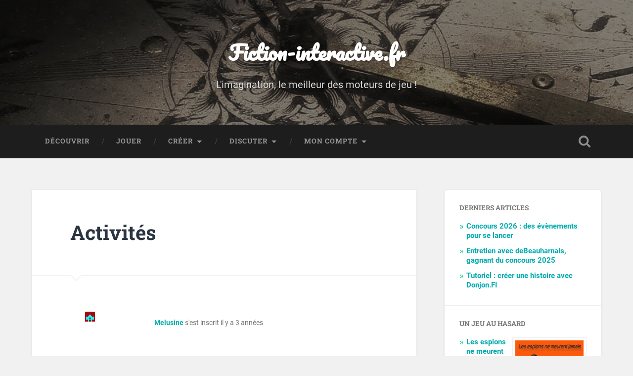

--- FILE ---
content_type: text/html; charset=UTF-8
request_url: https://www.fiction-interactive.fr/mon-compte/membres/melusine/activity/505/
body_size: 18288
content:
<!DOCTYPE html>

<html lang="fr-FR">

	<head>

		<meta charset="UTF-8">
		<meta name="viewport" content="width=device-width, initial-scale=1.0, maximum-scale=1.0, user-scalable=no" >
		<meta name="fediverse:creator" content="@ifiction@ludosphere.fr">

		<title>Activités &#8211; Melusine &#8211; Fiction-interactive.fr</title>
<meta name='robots' content='max-image-preview:large' />
<link rel='dns-prefetch' href='//www.fiction-interactive.fr' />
<link rel="alternate" type="application/rss+xml" title="Fiction-interactive.fr &raquo; Flux" href="https://www.fiction-interactive.fr/feed/" />
<link rel="alternate" type="application/rss+xml" title="Fiction-interactive.fr &raquo; Flux des commentaires" href="https://www.fiction-interactive.fr/comments/feed/" />
<link rel="alternate" type="application/json+oembed" href="https://www.fiction-interactive.fr/wp-json/oembed/1.0/embed/activity?url=https%3A%2F%2Fwww.fiction-interactive.fr%2Fmon-compte%2Fmembres%2Fmelusine%2Factivity%2F505%2F" />
<link rel="alternate" type="text/xml+oembed" href="https://www.fiction-interactive.fr/wp-json/oembed/1.0/embed/activity?url=https%3A%2F%2Fwww.fiction-interactive.fr%2Fmon-compte%2Fmembres%2Fmelusine%2Factivity%2F505%2F&#038;format=xml" />
<style id='wp-img-auto-sizes-contain-inline-css' type='text/css'>
img:is([sizes=auto i],[sizes^="auto," i]){contain-intrinsic-size:3000px 1500px}
/*# sourceURL=wp-img-auto-sizes-contain-inline-css */
</style>
<style id='wp-emoji-styles-inline-css' type='text/css'>

	img.wp-smiley, img.emoji {
		display: inline !important;
		border: none !important;
		box-shadow: none !important;
		height: 1em !important;
		width: 1em !important;
		margin: 0 0.07em !important;
		vertical-align: -0.1em !important;
		background: none !important;
		padding: 0 !important;
	}
/*# sourceURL=wp-emoji-styles-inline-css */
</style>
<style id='wp-block-library-inline-css' type='text/css'>
:root{--wp-block-synced-color:#7a00df;--wp-block-synced-color--rgb:122,0,223;--wp-bound-block-color:var(--wp-block-synced-color);--wp-editor-canvas-background:#ddd;--wp-admin-theme-color:#007cba;--wp-admin-theme-color--rgb:0,124,186;--wp-admin-theme-color-darker-10:#006ba1;--wp-admin-theme-color-darker-10--rgb:0,107,160.5;--wp-admin-theme-color-darker-20:#005a87;--wp-admin-theme-color-darker-20--rgb:0,90,135;--wp-admin-border-width-focus:2px}@media (min-resolution:192dpi){:root{--wp-admin-border-width-focus:1.5px}}.wp-element-button{cursor:pointer}:root .has-very-light-gray-background-color{background-color:#eee}:root .has-very-dark-gray-background-color{background-color:#313131}:root .has-very-light-gray-color{color:#eee}:root .has-very-dark-gray-color{color:#313131}:root .has-vivid-green-cyan-to-vivid-cyan-blue-gradient-background{background:linear-gradient(135deg,#00d084,#0693e3)}:root .has-purple-crush-gradient-background{background:linear-gradient(135deg,#34e2e4,#4721fb 50%,#ab1dfe)}:root .has-hazy-dawn-gradient-background{background:linear-gradient(135deg,#faaca8,#dad0ec)}:root .has-subdued-olive-gradient-background{background:linear-gradient(135deg,#fafae1,#67a671)}:root .has-atomic-cream-gradient-background{background:linear-gradient(135deg,#fdd79a,#004a59)}:root .has-nightshade-gradient-background{background:linear-gradient(135deg,#330968,#31cdcf)}:root .has-midnight-gradient-background{background:linear-gradient(135deg,#020381,#2874fc)}:root{--wp--preset--font-size--normal:16px;--wp--preset--font-size--huge:42px}.has-regular-font-size{font-size:1em}.has-larger-font-size{font-size:2.625em}.has-normal-font-size{font-size:var(--wp--preset--font-size--normal)}.has-huge-font-size{font-size:var(--wp--preset--font-size--huge)}.has-text-align-center{text-align:center}.has-text-align-left{text-align:left}.has-text-align-right{text-align:right}.has-fit-text{white-space:nowrap!important}#end-resizable-editor-section{display:none}.aligncenter{clear:both}.items-justified-left{justify-content:flex-start}.items-justified-center{justify-content:center}.items-justified-right{justify-content:flex-end}.items-justified-space-between{justify-content:space-between}.screen-reader-text{border:0;clip-path:inset(50%);height:1px;margin:-1px;overflow:hidden;padding:0;position:absolute;width:1px;word-wrap:normal!important}.screen-reader-text:focus{background-color:#ddd;clip-path:none;color:#444;display:block;font-size:1em;height:auto;left:5px;line-height:normal;padding:15px 23px 14px;text-decoration:none;top:5px;width:auto;z-index:100000}html :where(.has-border-color){border-style:solid}html :where([style*=border-top-color]){border-top-style:solid}html :where([style*=border-right-color]){border-right-style:solid}html :where([style*=border-bottom-color]){border-bottom-style:solid}html :where([style*=border-left-color]){border-left-style:solid}html :where([style*=border-width]){border-style:solid}html :where([style*=border-top-width]){border-top-style:solid}html :where([style*=border-right-width]){border-right-style:solid}html :where([style*=border-bottom-width]){border-bottom-style:solid}html :where([style*=border-left-width]){border-left-style:solid}html :where(img[class*=wp-image-]){height:auto;max-width:100%}:where(figure){margin:0 0 1em}html :where(.is-position-sticky){--wp-admin--admin-bar--position-offset:var(--wp-admin--admin-bar--height,0px)}@media screen and (max-width:600px){html :where(.is-position-sticky){--wp-admin--admin-bar--position-offset:0px}}

/*# sourceURL=wp-block-library-inline-css */
</style><style id='wp-block-categories-inline-css' type='text/css'>
.wp-block-categories{box-sizing:border-box}.wp-block-categories.alignleft{margin-right:2em}.wp-block-categories.alignright{margin-left:2em}.wp-block-categories.wp-block-categories-dropdown.aligncenter{text-align:center}.wp-block-categories .wp-block-categories__label{display:block;width:100%}
/*# sourceURL=https://www.fiction-interactive.fr/wp-includes/blocks/categories/style.min.css */
</style>
<style id='wp-block-latest-posts-inline-css' type='text/css'>
.wp-block-latest-posts{box-sizing:border-box}.wp-block-latest-posts.alignleft{margin-right:2em}.wp-block-latest-posts.alignright{margin-left:2em}.wp-block-latest-posts.wp-block-latest-posts__list{list-style:none}.wp-block-latest-posts.wp-block-latest-posts__list li{clear:both;overflow-wrap:break-word}.wp-block-latest-posts.is-grid{display:flex;flex-wrap:wrap}.wp-block-latest-posts.is-grid li{margin:0 1.25em 1.25em 0;width:100%}@media (min-width:600px){.wp-block-latest-posts.columns-2 li{width:calc(50% - .625em)}.wp-block-latest-posts.columns-2 li:nth-child(2n){margin-right:0}.wp-block-latest-posts.columns-3 li{width:calc(33.33333% - .83333em)}.wp-block-latest-posts.columns-3 li:nth-child(3n){margin-right:0}.wp-block-latest-posts.columns-4 li{width:calc(25% - .9375em)}.wp-block-latest-posts.columns-4 li:nth-child(4n){margin-right:0}.wp-block-latest-posts.columns-5 li{width:calc(20% - 1em)}.wp-block-latest-posts.columns-5 li:nth-child(5n){margin-right:0}.wp-block-latest-posts.columns-6 li{width:calc(16.66667% - 1.04167em)}.wp-block-latest-posts.columns-6 li:nth-child(6n){margin-right:0}}:root :where(.wp-block-latest-posts.is-grid){padding:0}:root :where(.wp-block-latest-posts.wp-block-latest-posts__list){padding-left:0}.wp-block-latest-posts__post-author,.wp-block-latest-posts__post-date{display:block;font-size:.8125em}.wp-block-latest-posts__post-excerpt,.wp-block-latest-posts__post-full-content{margin-bottom:1em;margin-top:.5em}.wp-block-latest-posts__featured-image a{display:inline-block}.wp-block-latest-posts__featured-image img{height:auto;max-width:100%;width:auto}.wp-block-latest-posts__featured-image.alignleft{float:left;margin-right:1em}.wp-block-latest-posts__featured-image.alignright{float:right;margin-left:1em}.wp-block-latest-posts__featured-image.aligncenter{margin-bottom:1em;text-align:center}
/*# sourceURL=https://www.fiction-interactive.fr/wp-includes/blocks/latest-posts/style.min.css */
</style>
<style id='wp-block-tag-cloud-inline-css' type='text/css'>
.wp-block-tag-cloud{box-sizing:border-box}.wp-block-tag-cloud.aligncenter{justify-content:center;text-align:center}.wp-block-tag-cloud a{display:inline-block;margin-right:5px}.wp-block-tag-cloud span{display:inline-block;margin-left:5px;text-decoration:none}:root :where(.wp-block-tag-cloud.is-style-outline){display:flex;flex-wrap:wrap;gap:1ch}:root :where(.wp-block-tag-cloud.is-style-outline a){border:1px solid;font-size:unset!important;margin-right:0;padding:1ch 2ch;text-decoration:none!important}
/*# sourceURL=https://www.fiction-interactive.fr/wp-includes/blocks/tag-cloud/style.min.css */
</style>
<style id='wp-block-paragraph-inline-css' type='text/css'>
.is-small-text{font-size:.875em}.is-regular-text{font-size:1em}.is-large-text{font-size:2.25em}.is-larger-text{font-size:3em}.has-drop-cap:not(:focus):first-letter{float:left;font-size:8.4em;font-style:normal;font-weight:100;line-height:.68;margin:.05em .1em 0 0;text-transform:uppercase}body.rtl .has-drop-cap:not(:focus):first-letter{float:none;margin-left:.1em}p.has-drop-cap.has-background{overflow:hidden}:root :where(p.has-background){padding:1.25em 2.375em}:where(p.has-text-color:not(.has-link-color)) a{color:inherit}p.has-text-align-left[style*="writing-mode:vertical-lr"],p.has-text-align-right[style*="writing-mode:vertical-rl"]{rotate:180deg}
/*# sourceURL=https://www.fiction-interactive.fr/wp-includes/blocks/paragraph/style.min.css */
</style>
<style id='global-styles-inline-css' type='text/css'>
:root{--wp--preset--aspect-ratio--square: 1;--wp--preset--aspect-ratio--4-3: 4/3;--wp--preset--aspect-ratio--3-4: 3/4;--wp--preset--aspect-ratio--3-2: 3/2;--wp--preset--aspect-ratio--2-3: 2/3;--wp--preset--aspect-ratio--16-9: 16/9;--wp--preset--aspect-ratio--9-16: 9/16;--wp--preset--color--black: #222;--wp--preset--color--cyan-bluish-gray: #abb8c3;--wp--preset--color--white: #fff;--wp--preset--color--pale-pink: #f78da7;--wp--preset--color--vivid-red: #cf2e2e;--wp--preset--color--luminous-vivid-orange: #ff6900;--wp--preset--color--luminous-vivid-amber: #fcb900;--wp--preset--color--light-green-cyan: #7bdcb5;--wp--preset--color--vivid-green-cyan: #00d084;--wp--preset--color--pale-cyan-blue: #8ed1fc;--wp--preset--color--vivid-cyan-blue: #0693e3;--wp--preset--color--vivid-purple: #9b51e0;--wp--preset--color--accent: #13C4A5;--wp--preset--color--dark-gray: #444;--wp--preset--color--medium-gray: #666;--wp--preset--color--light-gray: #888;--wp--preset--gradient--vivid-cyan-blue-to-vivid-purple: linear-gradient(135deg,rgb(6,147,227) 0%,rgb(155,81,224) 100%);--wp--preset--gradient--light-green-cyan-to-vivid-green-cyan: linear-gradient(135deg,rgb(122,220,180) 0%,rgb(0,208,130) 100%);--wp--preset--gradient--luminous-vivid-amber-to-luminous-vivid-orange: linear-gradient(135deg,rgb(252,185,0) 0%,rgb(255,105,0) 100%);--wp--preset--gradient--luminous-vivid-orange-to-vivid-red: linear-gradient(135deg,rgb(255,105,0) 0%,rgb(207,46,46) 100%);--wp--preset--gradient--very-light-gray-to-cyan-bluish-gray: linear-gradient(135deg,rgb(238,238,238) 0%,rgb(169,184,195) 100%);--wp--preset--gradient--cool-to-warm-spectrum: linear-gradient(135deg,rgb(74,234,220) 0%,rgb(151,120,209) 20%,rgb(207,42,186) 40%,rgb(238,44,130) 60%,rgb(251,105,98) 80%,rgb(254,248,76) 100%);--wp--preset--gradient--blush-light-purple: linear-gradient(135deg,rgb(255,206,236) 0%,rgb(152,150,240) 100%);--wp--preset--gradient--blush-bordeaux: linear-gradient(135deg,rgb(254,205,165) 0%,rgb(254,45,45) 50%,rgb(107,0,62) 100%);--wp--preset--gradient--luminous-dusk: linear-gradient(135deg,rgb(255,203,112) 0%,rgb(199,81,192) 50%,rgb(65,88,208) 100%);--wp--preset--gradient--pale-ocean: linear-gradient(135deg,rgb(255,245,203) 0%,rgb(182,227,212) 50%,rgb(51,167,181) 100%);--wp--preset--gradient--electric-grass: linear-gradient(135deg,rgb(202,248,128) 0%,rgb(113,206,126) 100%);--wp--preset--gradient--midnight: linear-gradient(135deg,rgb(2,3,129) 0%,rgb(40,116,252) 100%);--wp--preset--font-size--small: 16px;--wp--preset--font-size--medium: 20px;--wp--preset--font-size--large: 24px;--wp--preset--font-size--x-large: 42px;--wp--preset--font-size--regular: 18px;--wp--preset--font-size--larger: 32px;--wp--preset--spacing--20: 0.44rem;--wp--preset--spacing--30: 0.67rem;--wp--preset--spacing--40: 1rem;--wp--preset--spacing--50: 1.5rem;--wp--preset--spacing--60: 2.25rem;--wp--preset--spacing--70: 3.38rem;--wp--preset--spacing--80: 5.06rem;--wp--preset--shadow--natural: 6px 6px 9px rgba(0, 0, 0, 0.2);--wp--preset--shadow--deep: 12px 12px 50px rgba(0, 0, 0, 0.4);--wp--preset--shadow--sharp: 6px 6px 0px rgba(0, 0, 0, 0.2);--wp--preset--shadow--outlined: 6px 6px 0px -3px rgb(255, 255, 255), 6px 6px rgb(0, 0, 0);--wp--preset--shadow--crisp: 6px 6px 0px rgb(0, 0, 0);}:where(.is-layout-flex){gap: 0.5em;}:where(.is-layout-grid){gap: 0.5em;}body .is-layout-flex{display: flex;}.is-layout-flex{flex-wrap: wrap;align-items: center;}.is-layout-flex > :is(*, div){margin: 0;}body .is-layout-grid{display: grid;}.is-layout-grid > :is(*, div){margin: 0;}:where(.wp-block-columns.is-layout-flex){gap: 2em;}:where(.wp-block-columns.is-layout-grid){gap: 2em;}:where(.wp-block-post-template.is-layout-flex){gap: 1.25em;}:where(.wp-block-post-template.is-layout-grid){gap: 1.25em;}.has-black-color{color: var(--wp--preset--color--black) !important;}.has-cyan-bluish-gray-color{color: var(--wp--preset--color--cyan-bluish-gray) !important;}.has-white-color{color: var(--wp--preset--color--white) !important;}.has-pale-pink-color{color: var(--wp--preset--color--pale-pink) !important;}.has-vivid-red-color{color: var(--wp--preset--color--vivid-red) !important;}.has-luminous-vivid-orange-color{color: var(--wp--preset--color--luminous-vivid-orange) !important;}.has-luminous-vivid-amber-color{color: var(--wp--preset--color--luminous-vivid-amber) !important;}.has-light-green-cyan-color{color: var(--wp--preset--color--light-green-cyan) !important;}.has-vivid-green-cyan-color{color: var(--wp--preset--color--vivid-green-cyan) !important;}.has-pale-cyan-blue-color{color: var(--wp--preset--color--pale-cyan-blue) !important;}.has-vivid-cyan-blue-color{color: var(--wp--preset--color--vivid-cyan-blue) !important;}.has-vivid-purple-color{color: var(--wp--preset--color--vivid-purple) !important;}.has-black-background-color{background-color: var(--wp--preset--color--black) !important;}.has-cyan-bluish-gray-background-color{background-color: var(--wp--preset--color--cyan-bluish-gray) !important;}.has-white-background-color{background-color: var(--wp--preset--color--white) !important;}.has-pale-pink-background-color{background-color: var(--wp--preset--color--pale-pink) !important;}.has-vivid-red-background-color{background-color: var(--wp--preset--color--vivid-red) !important;}.has-luminous-vivid-orange-background-color{background-color: var(--wp--preset--color--luminous-vivid-orange) !important;}.has-luminous-vivid-amber-background-color{background-color: var(--wp--preset--color--luminous-vivid-amber) !important;}.has-light-green-cyan-background-color{background-color: var(--wp--preset--color--light-green-cyan) !important;}.has-vivid-green-cyan-background-color{background-color: var(--wp--preset--color--vivid-green-cyan) !important;}.has-pale-cyan-blue-background-color{background-color: var(--wp--preset--color--pale-cyan-blue) !important;}.has-vivid-cyan-blue-background-color{background-color: var(--wp--preset--color--vivid-cyan-blue) !important;}.has-vivid-purple-background-color{background-color: var(--wp--preset--color--vivid-purple) !important;}.has-black-border-color{border-color: var(--wp--preset--color--black) !important;}.has-cyan-bluish-gray-border-color{border-color: var(--wp--preset--color--cyan-bluish-gray) !important;}.has-white-border-color{border-color: var(--wp--preset--color--white) !important;}.has-pale-pink-border-color{border-color: var(--wp--preset--color--pale-pink) !important;}.has-vivid-red-border-color{border-color: var(--wp--preset--color--vivid-red) !important;}.has-luminous-vivid-orange-border-color{border-color: var(--wp--preset--color--luminous-vivid-orange) !important;}.has-luminous-vivid-amber-border-color{border-color: var(--wp--preset--color--luminous-vivid-amber) !important;}.has-light-green-cyan-border-color{border-color: var(--wp--preset--color--light-green-cyan) !important;}.has-vivid-green-cyan-border-color{border-color: var(--wp--preset--color--vivid-green-cyan) !important;}.has-pale-cyan-blue-border-color{border-color: var(--wp--preset--color--pale-cyan-blue) !important;}.has-vivid-cyan-blue-border-color{border-color: var(--wp--preset--color--vivid-cyan-blue) !important;}.has-vivid-purple-border-color{border-color: var(--wp--preset--color--vivid-purple) !important;}.has-vivid-cyan-blue-to-vivid-purple-gradient-background{background: var(--wp--preset--gradient--vivid-cyan-blue-to-vivid-purple) !important;}.has-light-green-cyan-to-vivid-green-cyan-gradient-background{background: var(--wp--preset--gradient--light-green-cyan-to-vivid-green-cyan) !important;}.has-luminous-vivid-amber-to-luminous-vivid-orange-gradient-background{background: var(--wp--preset--gradient--luminous-vivid-amber-to-luminous-vivid-orange) !important;}.has-luminous-vivid-orange-to-vivid-red-gradient-background{background: var(--wp--preset--gradient--luminous-vivid-orange-to-vivid-red) !important;}.has-very-light-gray-to-cyan-bluish-gray-gradient-background{background: var(--wp--preset--gradient--very-light-gray-to-cyan-bluish-gray) !important;}.has-cool-to-warm-spectrum-gradient-background{background: var(--wp--preset--gradient--cool-to-warm-spectrum) !important;}.has-blush-light-purple-gradient-background{background: var(--wp--preset--gradient--blush-light-purple) !important;}.has-blush-bordeaux-gradient-background{background: var(--wp--preset--gradient--blush-bordeaux) !important;}.has-luminous-dusk-gradient-background{background: var(--wp--preset--gradient--luminous-dusk) !important;}.has-pale-ocean-gradient-background{background: var(--wp--preset--gradient--pale-ocean) !important;}.has-electric-grass-gradient-background{background: var(--wp--preset--gradient--electric-grass) !important;}.has-midnight-gradient-background{background: var(--wp--preset--gradient--midnight) !important;}.has-small-font-size{font-size: var(--wp--preset--font-size--small) !important;}.has-medium-font-size{font-size: var(--wp--preset--font-size--medium) !important;}.has-large-font-size{font-size: var(--wp--preset--font-size--large) !important;}.has-x-large-font-size{font-size: var(--wp--preset--font-size--x-large) !important;}
/*# sourceURL=global-styles-inline-css */
</style>

<style id='classic-theme-styles-inline-css' type='text/css'>
/*! This file is auto-generated */
.wp-block-button__link{color:#fff;background-color:#32373c;border-radius:9999px;box-shadow:none;text-decoration:none;padding:calc(.667em + 2px) calc(1.333em + 2px);font-size:1.125em}.wp-block-file__button{background:#32373c;color:#fff;text-decoration:none}
/*# sourceURL=/wp-includes/css/classic-themes.min.css */
</style>
<link rel='stylesheet' id='COMMENTING_BLOCK-css' href='https://www.fiction-interactive.fr/wp-content/plugins/commenting-feature/admin/assets/js/dist/styles/dashboardeditorStyle.build.min.css?ver=5.1' type='text/css' media='all' />
<link rel='stylesheet' id='bp-tooltips-css' href='https://www.fiction-interactive.fr/wp-content/plugins/buddypress/bp-core/css/bp-tooltips.min.css?ver=14.4.0' type='text/css' media='all' />
<link rel='stylesheet' id='bp-legacy-css-css' href='https://www.fiction-interactive.fr/wp-content/plugins/buddypress/bp-templates/bp-legacy/css/buddypress.min.css?ver=14.4.0' type='text/css' media='screen' />
<style id='bp-legacy-css-inline-css' type='text/css'>

		/* Cover image */
		#buddypress #header-cover-image {
			height: 225px;
			
		}

		#buddypress #create-group-form #header-cover-image {
			margin: 1em 0;
			position: relative;
		}

		.bp-user #buddypress #item-header {
			padding-top: 0;
		}

		#buddypress #item-header-cover-image #item-header-avatar {
			margin-top: 145px;
			float: left;
			overflow: visible;
			width: auto;
		}

		#buddypress div#item-header #item-header-cover-image #item-header-content {
			clear: both;
			float: left;
			margin-left: 170px;
			margin-top: -140px;
			width: auto;
		}

		body.single-item.groups #buddypress div#item-header #item-header-cover-image #item-header-content,
		body.single-item.groups #buddypress div#item-header #item-header-cover-image #item-actions {
			clear: none;
			margin-top: 225px;
			margin-left: 0;
			max-width: 50%;
		}

		body.single-item.groups #buddypress div#item-header #item-header-cover-image #item-actions {
			max-width: 20%;
			padding-top: 20px;
		}

		

		#buddypress div#item-header-cover-image .user-nicename a,
		#buddypress div#item-header-cover-image .user-nicename {
			font-size: 200%;
			color: #fff;
			margin: 0 0 0.6em;
			text-rendering: optimizelegibility;
			text-shadow: 0 0 3px rgba( 0, 0, 0, 0.8 );
		}

		#buddypress #item-header-cover-image #item-header-avatar img.avatar {
			background: rgba( 255, 255, 255, 0.8 );
			border: solid 2px #fff;
		}

		#buddypress #item-header-cover-image #item-header-avatar a {
			border: 0;
			text-decoration: none;
		}

		#buddypress #item-header-cover-image #item-buttons {
			margin: 0 0 10px;
			padding: 0 0 5px;
		}

		#buddypress #item-header-cover-image #item-buttons:after {
			clear: both;
			content: "";
			display: table;
		}

		@media screen and (max-width: 782px) {
			#buddypress #item-header-cover-image #item-header-avatar,
			.bp-user #buddypress #item-header #item-header-cover-image #item-header-avatar,
			#buddypress div#item-header #item-header-cover-image #item-header-content {
				width: 100%;
				text-align: center;
			}

			#buddypress #item-header-cover-image #item-header-avatar a {
				display: inline-block;
			}

			#buddypress #item-header-cover-image #item-header-avatar img {
				margin: 0;
			}

			#buddypress div#item-header #item-header-cover-image #item-header-content,
			body.single-item.groups #buddypress div#item-header #item-header-cover-image #item-header-content,
			body.single-item.groups #buddypress div#item-header #item-header-cover-image #item-actions {
				margin: 0;
			}

			body.single-item.groups #buddypress div#item-header #item-header-cover-image #item-header-content,
			body.single-item.groups #buddypress div#item-header #item-header-cover-image #item-actions {
				max-width: 100%;
			}

			#buddypress div#item-header-cover-image h2 a,
			#buddypress div#item-header-cover-image h2 {
				color: inherit;
				text-shadow: none;
				margin: 25px 0 0;
				font-size: 200%;
			}

			#buddypress #item-header-cover-image #item-buttons div {
				float: none;
				display: inline-block;
			}

			#buddypress #item-header-cover-image #item-buttons:before {
				content: "";
			}

			#buddypress #item-header-cover-image #item-buttons {
				margin: 5px 0;
			}
		}
	
/*# sourceURL=bp-legacy-css-inline-css */
</style>
<link rel='stylesheet' id='contact-form-7-css' href='https://www.fiction-interactive.fr/wp-content/plugins/contact-form-7/includes/css/styles.css?ver=6.1.4' type='text/css' media='all' />
<link rel='stylesheet' id='ultimate-post-list-public-style-css' href='https://www.fiction-interactive.fr/wp-content/plugins/ultimate-post-list/public/css/ultimate-post-list-public.css?ver=5.2.7.1' type='text/css' media='all' />
<link rel='stylesheet' id='baskerville_googleFonts-css' href='https://www.fiction-interactive.fr/wp-content/themes/baskerville/assets/css/fonts.css?ver=6.9' type='text/css' media='all' />
<link rel='stylesheet' id='baskerville_style-css' href='https://www.fiction-interactive.fr/wp-content/themes/baskerville/style.css?ver=2.3.1' type='text/css' media='all' />
<link rel='stylesheet' id='child-style-css' href='https://www.fiction-interactive.fr/wp-content/themes/baskerville-child/style.css?ver=1.0.0' type='text/css' media='all' />
<link rel='stylesheet' id='arpw-style-css' href='https://www.fiction-interactive.fr/wp-content/plugins/advanced-random-posts-widget/assets/css/arpw-frontend.css?ver=6.9' type='text/css' media='all' />
<script type="text/javascript" src="https://www.fiction-interactive.fr/wp-includes/js/jquery/jquery.min.js?ver=3.7.1" id="jquery-core-js"></script>
<script type="text/javascript" src="https://www.fiction-interactive.fr/wp-includes/js/jquery/jquery-migrate.min.js?ver=3.4.1" id="jquery-migrate-js"></script>
<script type="text/javascript" id="bp-confirm-js-extra">
/* <![CDATA[ */
var BP_Confirm = {"are_you_sure":"Confirmez-vous\u00a0?"};
//# sourceURL=bp-confirm-js-extra
/* ]]> */
</script>
<script type="text/javascript" src="https://www.fiction-interactive.fr/wp-content/plugins/buddypress/bp-core/js/confirm.min.js?ver=14.4.0" id="bp-confirm-js"></script>
<script type="text/javascript" src="https://www.fiction-interactive.fr/wp-content/plugins/buddypress/bp-core/js/jquery-query.min.js?ver=14.4.0" id="bp-jquery-query-js"></script>
<script type="text/javascript" src="https://www.fiction-interactive.fr/wp-content/plugins/buddypress/bp-core/js/vendor/jquery-cookie.min.js?ver=14.4.0" id="bp-jquery-cookie-js"></script>
<script type="text/javascript" src="https://www.fiction-interactive.fr/wp-content/plugins/buddypress/bp-core/js/vendor/jquery-scroll-to.min.js?ver=14.4.0" id="bp-jquery-scroll-to-js"></script>
<script type="text/javascript" id="bp-legacy-js-js-extra">
/* <![CDATA[ */
var BP_DTheme = {"accepted":"Accept\u00e9","close":"Fermer","comments":"commentaires","leave_group_confirm":"Voulez-vous vraiment quitter ce groupe\u00a0?","mark_as_fav":"Mettre en favori","my_favs":"Mes Favoris","rejected":"Rejet\u00e9","remove_fav":"Supprimer le favori","show_all":"Tout afficher","show_all_comments":"Afficher tous les commentaires de cette discussion","show_x_comments":"Afficher tous les commentaires (%d)","unsaved_changes":"Votre profil contient une ou plusieurs informations non sauvegard\u00e9es. Si vous quittez cette page sans les enregistrer, ellles seront perdues.","view":"Afficher","store_filter_settings":""};
//# sourceURL=bp-legacy-js-js-extra
/* ]]> */
</script>
<script type="text/javascript" src="https://www.fiction-interactive.fr/wp-content/plugins/buddypress/bp-templates/bp-legacy/js/buddypress.min.js?ver=14.4.0" id="bp-legacy-js-js"></script>
<script type="text/javascript" id="ultimate-post-list-js-extra">
/* <![CDATA[ */
var upl_vars = {"upl_nonce":"a0bf1b9242","ajaxurl":"https://www.fiction-interactive.fr/wp-admin/admin-ajax.php"};
//# sourceURL=ultimate-post-list-js-extra
/* ]]> */
</script>
<script type="text/javascript" src="https://www.fiction-interactive.fr/wp-content/plugins/ultimate-post-list/public/js/ultimate-post-list-public.min.js?ver=5.2.7.1" id="ultimate-post-list-js"></script>
<script type="text/javascript" src="https://www.fiction-interactive.fr/wp-includes/js/imagesloaded.min.js?ver=5.0.0" id="imagesloaded-js"></script>
<script type="text/javascript" src="https://www.fiction-interactive.fr/wp-includes/js/masonry.min.js?ver=4.2.2" id="masonry-js"></script>
<script type="text/javascript" src="https://www.fiction-interactive.fr/wp-content/themes/baskerville/assets/js/jquery.flexslider-min.js?ver=2.7.2" id="baskerville_flexslider-js"></script>
<script type="text/javascript" src="https://www.fiction-interactive.fr/wp-content/themes/baskerville/assets/js/global.js?ver=2.3.1" id="baskerville_global-js"></script>
<link rel="https://api.w.org/" href="https://www.fiction-interactive.fr/wp-json/" /><link rel="alternate" title="JSON" type="application/json" href="https://www.fiction-interactive.fr/wp-json/wp/v2/buddypress/115" /><link rel="EditURI" type="application/rsd+xml" title="RSD" href="https://www.fiction-interactive.fr/xmlrpc.php?rsd" />
<meta name="generator" content="WordPress 6.9" />
<link rel='shortlink' href='https://www.fiction-interactive.fr/?p=115' />

	<script type="text/javascript">var ajaxurl = 'https://www.fiction-interactive.fr/wp-admin/admin-ajax.php';</script>

	<link rel="alternate" type="application/rss+xml" title="Fiction-interactive.fr | Melusine | Flux RSS des activités " href="" />
	
	<link rel="alternate" type="application/rss+xml" title="Fiction-interactive.fr | Flux RSS de toutes les activités du site" href="https://www.fiction-interactive.fr/mon-compte/activites-du-site/feed/" />

<link rel='canonical' href='https://www.fiction-interactive.fr/mon-compte/membres/melusine/activity/505/' />
<link rel="icon" href="https://www.fiction-interactive.fr/wp-content/uploads/2024/02/avatar-fiction-interactive-fr-50x50.jpg" sizes="32x32" />
<link rel="icon" href="https://www.fiction-interactive.fr/wp-content/uploads/2024/02/avatar-fiction-interactive-fr-300x300.jpg" sizes="192x192" />
<link rel="apple-touch-icon" href="https://www.fiction-interactive.fr/wp-content/uploads/2024/02/avatar-fiction-interactive-fr-300x300.jpg" />
<meta name="msapplication-TileImage" content="https://www.fiction-interactive.fr/wp-content/uploads/2024/02/avatar-fiction-interactive-fr-300x300.jpg" />
		<style type="text/css" id="wp-custom-css">
			.grille {
	gap: 0.7em;
}

.case {
	padding: 0.8em 0;
	background: #F0FFFF;
background: radial-gradient(circle,rgba(240, 255, 255, 1) 0%, rgba(215, 255, 255, 1) 100%);
	border-radius: 6px;
	text-transform: uppercase;
}

p.case {
	margin-bottom: 0;
	font-size: 1.25em
}

.case a {
	color: #019698;
}		</style>
		
	</head>

	<body class="activity bp-user my-activity activity-permalink 505 buddypress bp-legacy wp-singular buddypress-template-default page page-id-115 page-child parent-pageid-150 wp-theme-baskerville wp-child-theme-baskerville-child no-featured-image single single-post">

		
		<a class="skip-link button" href="#site-content">Skip to the content</a>

		<div class="header section small-padding bg-dark bg-image" style="background-image: url( https://www.fiction-interactive.fr/wp-content/uploads/2017/07/header.jpg );">

			<div class="cover"></div>

			<div class="header-search-block bg-graphite hidden">
				<form role="search"  method="get" class="searchform" action="https://www.fiction-interactive.fr/">
	<label for="search-form-696b911e1991a">
		<span class="screen-reader-text">Search for:</span>
		<input type="search" id="search-form-696b911e1991a" class="search-field" placeholder="&gt;fouiller le site" value="" name="s" />
	</label>
	<input type="submit" class="searchsubmit" value="Rechercher" />
</form>
			</div><!-- .header-search-block -->

			<div class="header-inner section-inner">

				
					<div class="blog-title">
						<a href="https://www.fiction-interactive.fr" rel="home">Fiction-interactive.fr</a>
					</div>

											<h3 class="blog-description">L&#039;imagination, le meilleur des moteurs de jeu !</h3>
					
				
			</div><!-- .header-inner -->

		</div><!-- .header -->

		<div class="navigation section no-padding bg-dark">

			<div class="navigation-inner section-inner">

				<button class="nav-toggle toggle fleft hidden">

					<div class="bar"></div>
					<div class="bar"></div>
					<div class="bar"></div>

				</button>

				<ul class="main-menu">

					<li id="menu-item-6253" class="menu-item menu-item-type-post_type menu-item-object-page menu-item-6253"><a href="https://www.fiction-interactive.fr/decouvrir/">Découvrir</a></li>
<li id="menu-item-6282" class="menu-item menu-item-type-post_type menu-item-object-page menu-item-6282"><a href="https://www.fiction-interactive.fr/jouer/">Jouer</a></li>
<li id="menu-item-6254" class="menu-item menu-item-type-post_type menu-item-object-page menu-item-has-children has-children menu-item-6254"><a href="https://www.fiction-interactive.fr/creer/">Créer</a>
<ul class="sub-menu">
	<li id="menu-item-6256" class="menu-item menu-item-type-post_type menu-item-object-page menu-item-6256"><a href="https://www.fiction-interactive.fr/creer/par-ou-commencer/">Par où commencer ?</a></li>
	<li id="menu-item-6255" class="menu-item menu-item-type-post_type menu-item-object-page menu-item-6255"><a href="https://www.fiction-interactive.fr/creer/pour-aller-plus-loin/">Pour aller plus loin</a></li>
</ul>
</li>
<li id="menu-item-6279" class="menu-item menu-item-type-post_type menu-item-object-page menu-item-has-children has-children menu-item-6279"><a href="https://www.fiction-interactive.fr/discuter/">Discuter</a>
<ul class="sub-menu">
	<li id="menu-item-6281" class="menu-item menu-item-type-custom menu-item-object-custom menu-item-6281"><a href="https://discord.com/invite/EhmdFsv">Discord</a></li>
	<li id="menu-item-6280" class="menu-item menu-item-type-custom menu-item-object-custom menu-item-6280"><a href="https://forum.fiction-interactive.fr/">Forum</a></li>
</ul>
</li>
<li id="menu-item-6257" class="menu-item menu-item-type-post_type menu-item-object-page current-buddypress-ancestor menu-item-has-children has-children menu-item-6257 current_page_ancestor current_page_parent"><a href="https://www.fiction-interactive.fr/mon-compte/">Mon compte</a>
<ul class="sub-menu">
	<li id="menu-item-6260" class="bp-menu bp-login-nav menu-item menu-item-type-bp_nav menu-item-object-bp_loggedout_nav menu-item-6260"><a href="https://www.fiction-interactive.fr/wp-login.php?redirect_to=https%3A%2F%2Fwww.fiction-interactive.fr%2Fmon-compte%2Fmembres%2Fmelusine%2Factivity%2F505%2F">Connexion</a></li>
</ul>
</li>

				</ul><!-- .main-menu -->

				<button class="search-toggle toggle fright">
					<span class="screen-reader-text">Toggle search field</span>
				</button>

				<div class="clear"></div>

			</div><!-- .navigation-inner -->

		</div><!-- .navigation -->

		<div class="mobile-navigation section bg-graphite no-padding hidden">

			<ul class="mobile-menu">

				<li class="menu-item menu-item-type-post_type menu-item-object-page menu-item-6253"><a href="https://www.fiction-interactive.fr/decouvrir/">Découvrir</a></li>
<li class="menu-item menu-item-type-post_type menu-item-object-page menu-item-6282"><a href="https://www.fiction-interactive.fr/jouer/">Jouer</a></li>
<li class="menu-item menu-item-type-post_type menu-item-object-page menu-item-has-children has-children menu-item-6254"><a href="https://www.fiction-interactive.fr/creer/">Créer</a>
<ul class="sub-menu">
	<li class="menu-item menu-item-type-post_type menu-item-object-page menu-item-6256"><a href="https://www.fiction-interactive.fr/creer/par-ou-commencer/">Par où commencer ?</a></li>
	<li class="menu-item menu-item-type-post_type menu-item-object-page menu-item-6255"><a href="https://www.fiction-interactive.fr/creer/pour-aller-plus-loin/">Pour aller plus loin</a></li>
</ul>
</li>
<li class="menu-item menu-item-type-post_type menu-item-object-page menu-item-has-children has-children menu-item-6279"><a href="https://www.fiction-interactive.fr/discuter/">Discuter</a>
<ul class="sub-menu">
	<li class="menu-item menu-item-type-custom menu-item-object-custom menu-item-6281"><a href="https://discord.com/invite/EhmdFsv">Discord</a></li>
	<li class="menu-item menu-item-type-custom menu-item-object-custom menu-item-6280"><a href="https://forum.fiction-interactive.fr/">Forum</a></li>
</ul>
</li>
<li class="menu-item menu-item-type-post_type menu-item-object-page current-buddypress-ancestor menu-item-has-children has-children menu-item-6257 current_page_ancestor current_page_parent"><a href="https://www.fiction-interactive.fr/mon-compte/">Mon compte</a>
<ul class="sub-menu">
	<li class="bp-menu bp-login-nav menu-item menu-item-type-bp_nav menu-item-object-bp_loggedout_nav menu-item-6260"><a href="https://www.fiction-interactive.fr/wp-login.php?redirect_to=https%3A%2F%2Fwww.fiction-interactive.fr%2Fmon-compte%2Fmembres%2Fmelusine%2Factivity%2F505%2F">Connexion</a></li>
</ul>
</li>

			 </ul><!-- .main-menu -->

		</div><!-- .mobile-navigation -->

<div class="wrapper section medium-padding" id="site-content">
										
	<div class="section-inner">
	
		<div class="content fleft">
	
					
				<div class="post">
				
					<div class="post-header">
												
					    <h1 class="post-title">Activités</h1>					    				    
				    </div><!-- .post-header -->
				
									   				        			        		                
					<div class="post-content">
								                                        
						<div id="buddypress">

	<div id="template-notices" role="alert" aria-atomic="true">
		
	</div>

	<div class="activity no-ajax">
		
			<ul id="activity-stream" class="activity-list item-list">
			
				
<li class="members new_member activity-item mini" id="activity-505">
	<div class="activity-avatar">
		<a href="https://www.fiction-interactive.fr/mon-compte/membres/melusine/">

			<img decoding="async" loading="lazy" src="//www.gravatar.com/avatar/6955d068758012129f3feeed4225e7b8?s=150&#038;r=g&#038;d=retro" class="avatar user-1132-avatar avatar-150 photo" width="150" height="150" alt="Illustration du profil de Melusine" />
		</a>
	</div>

	<div class="activity-content">

		<div class="activity-header">

			<p><a href="https://www.fiction-interactive.fr/mon-compte/membres/melusine/">Melusine</a> s&#039;est inscrit <span class="time-since" data-livestamp="2023-03-05T17:47:09+0000">il y a 2 ans et 10 mois</span> </p>

		</div>

		
		
		<div class="activity-meta">

			
			
		</div>

	</div>

	
	
		<div class="activity-comments">

			
			
		</div>

	
	
</li>


						</ul>

			</div>
</div>						
						<div class="clear"></div>
															            			                        
					</div><!-- .post-content -->
					
														
				</div><!-- .post -->
			
					
			<div class="clear"></div>
			
		</div><!-- .content -->
		
		
	<div class="sidebar fright" role="complementary">
	
		<div class="widget widget_block"><div class="widget-content"><h3 class="widget-title">Derniers articles</h3><div class="wp-widget-group__inner-blocks"><ul class="wp-block-latest-posts__list wp-block-latest-posts"><li><a class="wp-block-latest-posts__post-title" href="https://www.fiction-interactive.fr/concours-2026-des-evenements-pour-se-lancer/">Concours 2026&nbsp;: des évènements pour se lancer</a></li>
<li><a class="wp-block-latest-posts__post-title" href="https://www.fiction-interactive.fr/entretien-avec-debeauharnais-gagnant-du-concours-2025/">Entretien avec deBeauharnais, gagnant du concours 2025</a></li>
<li><a class="wp-block-latest-posts__post-title" href="https://www.fiction-interactive.fr/tutoriel-creer-une-histoire-avec-donjon-fi/">Tutoriel&nbsp;: créer une histoire avec Donjon.FI</a></li>
</ul></div></div><div class="clear"></div></div><div class="widget arpw-widget-random"><div class="widget-content"><h3 class="widget-title">Un jeu au hasard</h3><div class="arpw-random-post "><ul class="arpw-ul"><li class="arpw-li arpw-clearfix"><a href="https://www.fiction-interactive.fr/les-espions-ne-meurent-jamais/"  rel="bookmark"><img class="arpw-thumbnail alignleft" src="https://www.fiction-interactive.fr/wp-content/uploads/2017/03/espions-150x150.jpg" alt="Les espions ne meurent jamais" width="150" height="150"></a><a class="arpw-title" href="https://www.fiction-interactive.fr/les-espions-ne-meurent-jamais/" rel="bookmark">Les espions ne meurent jamais</a><div class="arpw-summary">Alors&#8230; 44, 46, 48, 50, 52&#8230; Voilà, c&rsquo;est là. Méchants magazine, page 54. Un dossier entier consacré entièrement à vous, vous et vous seul, et aussi avec ce poster «&nbsp;Méchant du mois&nbsp;» à détacher qui vous représente, dans l&rsquo;attitude &hellip;</div></li></ul></div><!-- Generated by https://wordpress.org/plugins/advanced-random-posts-widget/ --></div><div class="clear"></div></div><div class="widget widget_block"><div class="widget-content"><h3 class="widget-title">Étiquettes</h3><div class="wp-widget-group__inner-blocks"><p class="wp-block-tag-cloud"><a href="https://www.fiction-interactive.fr/tag/actualite/" class="tag-cloud-link tag-link-470 tag-link-position-1" style="font-size: 15.907407407407pt;" aria-label="actualité (35 éléments)">actualité</a>
<a href="https://www.fiction-interactive.fr/tag/analyseur-syntaxique/" class="tag-cloud-link tag-link-75 tag-link-position-2" style="font-size: 22pt;" aria-label="analyseur syntaxique (106 éléments)">analyseur syntaxique</a>
<a href="https://www.fiction-interactive.fr/tag/avance/" class="tag-cloud-link tag-link-493 tag-link-position-3" style="font-size: 14.611111111111pt;" aria-label="avancé (28 éléments)">avancé</a>
<a href="https://www.fiction-interactive.fr/tag/batiment/" class="tag-cloud-link tag-link-38 tag-link-position-4" style="font-size: 8.6481481481481pt;" aria-label="bâtiment (9 éléments)">bâtiment</a>
<a href="https://www.fiction-interactive.fr/tag/choix-multiples/" class="tag-cloud-link tag-link-76 tag-link-position-5" style="font-size: 16.037037037037pt;" aria-label="choix multiples (36 éléments)">choix multiples</a>
<a href="https://www.fiction-interactive.fr/tag/commercial/" class="tag-cloud-link tag-link-293 tag-link-position-6" style="font-size: 9.1666666666667pt;" aria-label="commercial (10 éléments)">commercial</a>
<a href="https://www.fiction-interactive.fr/tag/conception/" class="tag-cloud-link tag-link-174 tag-link-position-7" style="font-size: 15.388888888889pt;" aria-label="conception (32 éléments)">conception</a>
<a href="https://www.fiction-interactive.fr/tag/concours/" class="tag-cloud-link tag-link-136 tag-link-position-8" style="font-size: 17.851851851852pt;" aria-label="concours (50 éléments)">concours</a>
<a href="https://www.fiction-interactive.fr/tag/concours-2018/" class="tag-cloud-link tag-link-117 tag-link-position-9" style="font-size: 10.074074074074pt;" aria-label="concours 2018 (12 éléments)">concours 2018</a>
<a href="https://www.fiction-interactive.fr/tag/concours-2019/" class="tag-cloud-link tag-link-167 tag-link-position-10" style="font-size: 9.6851851851852pt;" aria-label="concours 2019 (11 éléments)">concours 2019</a>
<a href="https://www.fiction-interactive.fr/tag/concours-2020/" class="tag-cloud-link tag-link-257 tag-link-position-11" style="font-size: 10.074074074074pt;" aria-label="concours 2020 (12 éléments)">concours 2020</a>
<a href="https://www.fiction-interactive.fr/tag/concours-2021/" class="tag-cloud-link tag-link-330 tag-link-position-12" style="font-size: 10.981481481481pt;" aria-label="concours 2021 (14 éléments)">concours 2021</a>
<a href="https://www.fiction-interactive.fr/tag/conference/" class="tag-cloud-link tag-link-187 tag-link-position-13" style="font-size: 9.6851851851852pt;" aria-label="conférence (11 éléments)">conférence</a>
<a href="https://www.fiction-interactive.fr/tag/design/" class="tag-cloud-link tag-link-128 tag-link-position-14" style="font-size: 8pt;" aria-label="design (8 éléments)">design</a>
<a href="https://www.fiction-interactive.fr/tag/debutant/" class="tag-cloud-link tag-link-481 tag-link-position-15" style="font-size: 16.037037037037pt;" aria-label="débutant (36 éléments)">débutant</a>
<a href="https://www.fiction-interactive.fr/tag/entretien/" class="tag-cloud-link tag-link-182 tag-link-position-16" style="font-size: 10.592592592593pt;" aria-label="entretien (13 éléments)">entretien</a>
<a href="https://www.fiction-interactive.fr/tag/film-interactif/" class="tag-cloud-link tag-link-259 tag-link-position-17" style="font-size: 8.6481481481481pt;" aria-label="film interactif (9 éléments)">film interactif</a>
<a href="https://www.fiction-interactive.fr/tag/game-jam/" class="tag-cloud-link tag-link-303 tag-link-position-18" style="font-size: 9.1666666666667pt;" aria-label="game jam (10 éléments)">game jam</a>
<a href="https://www.fiction-interactive.fr/tag/harlowe/" class="tag-cloud-link tag-link-261 tag-link-position-19" style="font-size: 9.6851851851852pt;" aria-label="harlowe (11 éléments)">harlowe</a>
<a href="https://www.fiction-interactive.fr/tag/histoire/" class="tag-cloud-link tag-link-151 tag-link-position-20" style="font-size: 13.314814814815pt;" aria-label="histoire FI (22 éléments)">histoire FI</a>
<a href="https://www.fiction-interactive.fr/tag/hyperliens/" class="tag-cloud-link tag-link-132 tag-link-position-21" style="font-size: 8pt;" aria-label="hyperliens (8 éléments)">hyperliens</a>
<a href="https://www.fiction-interactive.fr/tag/ia/" class="tag-cloud-link tag-link-227 tag-link-position-22" style="font-size: 9.6851851851852pt;" aria-label="IA (11 éléments)">IA</a>
<a href="https://www.fiction-interactive.fr/tag/inform-6/" class="tag-cloud-link tag-link-53 tag-link-position-23" style="font-size: 20.055555555556pt;" aria-label="Inform 6 (74 éléments)">Inform 6</a>
<a href="https://www.fiction-interactive.fr/tag/inform-7/" class="tag-cloud-link tag-link-52 tag-link-position-24" style="font-size: 17.981481481481pt;" aria-label="Inform 7 (51 éléments)">Inform 7</a>
<a href="https://www.fiction-interactive.fr/tag/ink/" class="tag-cloud-link tag-link-129 tag-link-position-25" style="font-size: 13.314814814815pt;" aria-label="ink (22 éléments)">ink</a>
<a href="https://www.fiction-interactive.fr/tag/lancement/" class="tag-cloud-link tag-link-518 tag-link-position-26" style="font-size: 8.6481481481481pt;" aria-label="lancement (9 éléments)">lancement</a>
<a href="https://www.fiction-interactive.fr/tag/lieu-nature/" class="tag-cloud-link tag-link-51 tag-link-position-27" style="font-size: 10.981481481481pt;" aria-label="lieu : nature (14 éléments)">lieu : nature</a>
<a href="https://www.fiction-interactive.fr/tag/lieu-ville/" class="tag-cloud-link tag-link-39 tag-link-position-28" style="font-size: 8pt;" aria-label="lieu : ville (8 éléments)">lieu : ville</a>
<a href="https://www.fiction-interactive.fr/tag/moteurs/" class="tag-cloud-link tag-link-479 tag-link-position-29" style="font-size: 9.1666666666667pt;" aria-label="moteur (10 éléments)">moteur</a>
<a href="https://www.fiction-interactive.fr/tag/parser/" class="tag-cloud-link tag-link-229 tag-link-position-30" style="font-size: 10.074074074074pt;" aria-label="parser (12 éléments)">parser</a>
<a href="https://www.fiction-interactive.fr/tag/programmation/" class="tag-cloud-link tag-link-464 tag-link-position-31" style="font-size: 8pt;" aria-label="programmation (8 éléments)">programmation</a>
<a href="https://www.fiction-interactive.fr/tag/rapidfiction/" class="tag-cloud-link tag-link-68 tag-link-position-32" style="font-size: 11.62962962963pt;" aria-label="rapid&#039;fiction (16 éléments)">rapid&#039;fiction</a>
<a href="https://www.fiction-interactive.fr/tag/resultats/" class="tag-cloud-link tag-link-472 tag-link-position-33" style="font-size: 8.6481481481481pt;" aria-label="résultats (9 éléments)">résultats</a>
<a href="https://www.fiction-interactive.fr/tag/retro/" class="tag-cloud-link tag-link-255 tag-link-position-34" style="font-size: 14.87037037037pt;" aria-label="rétro (29 éléments)">rétro</a>
<a href="https://www.fiction-interactive.fr/tag/source-i6-disponible/" class="tag-cloud-link tag-link-115 tag-link-position-35" style="font-size: 12.277777777778pt;" aria-label="source I6 disponible (18 éléments)">source I6 disponible</a>
<a href="https://www.fiction-interactive.fr/tag/source-i7-disponible/" class="tag-cloud-link tag-link-116 tag-link-position-36" style="font-size: 8.6481481481481pt;" aria-label="source I7 disponible (9 éléments)">source I7 disponible</a>
<a href="https://www.fiction-interactive.fr/tag/structure/" class="tag-cloud-link tag-link-283 tag-link-position-37" style="font-size: 10.074074074074pt;" aria-label="structure (12 éléments)">structure</a>
<a href="https://www.fiction-interactive.fr/tag/theorie/" class="tag-cloud-link tag-link-288 tag-link-position-38" style="font-size: 10.074074074074pt;" aria-label="théorie (12 éléments)">théorie</a>
<a href="https://www.fiction-interactive.fr/tag/traduction/" class="tag-cloud-link tag-link-74 tag-link-position-39" style="font-size: 10.981481481481pt;" aria-label="traduction (14 éléments)">traduction</a>
<a href="https://www.fiction-interactive.fr/tag/twine/" class="tag-cloud-link tag-link-54 tag-link-position-40" style="font-size: 14.481481481481pt;" aria-label="Twine (27 éléments)">Twine</a>
<a href="https://www.fiction-interactive.fr/tag/twine-2/" class="tag-cloud-link tag-link-130 tag-link-position-41" style="font-size: 11.62962962963pt;" aria-label="Twine 2 (16 éléments)">Twine 2</a>
<a href="https://www.fiction-interactive.fr/tag/ui/" class="tag-cloud-link tag-link-474 tag-link-position-42" style="font-size: 11.240740740741pt;" aria-label="UI (15 éléments)">UI</a>
<a href="https://www.fiction-interactive.fr/tag/visual-novel/" class="tag-cloud-link tag-link-188 tag-link-position-43" style="font-size: 10.981481481481pt;" aria-label="visual novel (14 éléments)">visual novel</a>
<a href="https://www.fiction-interactive.fr/tag/vorple/" class="tag-cloud-link tag-link-122 tag-link-position-44" style="font-size: 11.240740740741pt;" aria-label="Vorple (15 éléments)">Vorple</a>
<a href="https://www.fiction-interactive.fr/tag/ecriture/" class="tag-cloud-link tag-link-301 tag-link-position-45" style="font-size: 9.1666666666667pt;" aria-label="écriture (10 éléments)">écriture</a></p></div></div><div class="clear"></div></div><div class="widget widget_block"><div class="widget-content"><h3 class="widget-title">Catégories</h3><div class="wp-widget-group__inner-blocks"><div class="wp-block-categories-dropdown wp-block-categories"><label class="wp-block-categories__label screen-reader-text" for="wp-block-categories-2">Catégories</label><select  name='category_name' id='wp-block-categories-2' class='postform'>
	<option value='-1'>Sélectionner Catégorie</option>
	<option class="level-0" value="articles">Articles&nbsp;&nbsp;(296)</option>
	<option class="level-1" value="annonce">&nbsp;&nbsp;&nbsp;Annonce&nbsp;&nbsp;(55)</option>
	<option class="level-1" value="critique">&nbsp;&nbsp;&nbsp;Critique&nbsp;&nbsp;(13)</option>
	<option class="level-1" value="entretien">&nbsp;&nbsp;&nbsp;Entretien&nbsp;&nbsp;(27)</option>
	<option class="level-1" value="note-de-lecture">&nbsp;&nbsp;&nbsp;Note de lecture&nbsp;&nbsp;(20)</option>
	<option class="level-1" value="nouvelles">&nbsp;&nbsp;&nbsp;Nouvelles&nbsp;&nbsp;(25)</option>
	<option class="level-1" value="tutoriel">&nbsp;&nbsp;&nbsp;Tutoriel&nbsp;&nbsp;(82)</option>
	<option class="level-0" value="fictions-interactives">Fictions interactives&nbsp;&nbsp;(116)</option>
	<option class="level-1" value="aventure">&nbsp;&nbsp;&nbsp;Aventure&nbsp;&nbsp;(12)</option>
	<option class="level-1" value="comedie">&nbsp;&nbsp;&nbsp;Comédie&nbsp;&nbsp;(21)</option>
	<option class="level-1" value="conte">&nbsp;&nbsp;&nbsp;Conte&nbsp;&nbsp;(5)</option>
	<option class="level-1" value="drame">&nbsp;&nbsp;&nbsp;Drame&nbsp;&nbsp;(6)</option>
	<option class="level-1" value="fantastique">&nbsp;&nbsp;&nbsp;Fantastique&nbsp;&nbsp;(27)</option>
	<option class="level-1" value="fantasy">&nbsp;&nbsp;&nbsp;Fantasy&nbsp;&nbsp;(18)</option>
	<option class="level-1" value="historique">&nbsp;&nbsp;&nbsp;Historique&nbsp;&nbsp;(5)</option>
	<option class="level-1" value="horreur">&nbsp;&nbsp;&nbsp;Horreur&nbsp;&nbsp;(6)</option>
	<option class="level-1" value="mystere">&nbsp;&nbsp;&nbsp;Mystère&nbsp;&nbsp;(8)</option>
	<option class="level-1" value="non-fiction">&nbsp;&nbsp;&nbsp;Non-fiction&nbsp;&nbsp;(1)</option>
	<option class="level-1" value="romance">&nbsp;&nbsp;&nbsp;Romance&nbsp;&nbsp;(2)</option>
	<option class="level-1" value="science-fiction">&nbsp;&nbsp;&nbsp;Science-fiction&nbsp;&nbsp;(13)</option>
	<option class="level-1" value="superheros">&nbsp;&nbsp;&nbsp;Superhéros&nbsp;&nbsp;(2)</option>
	<option class="level-1" value="tranche-de-vie">&nbsp;&nbsp;&nbsp;Tranche de vie&nbsp;&nbsp;(15)</option>
	<option class="level-1" value="western">&nbsp;&nbsp;&nbsp;Western&nbsp;&nbsp;(1)</option>
</select><script type="text/javascript">
/* <![CDATA[ */
( ( [ dropdownId, homeUrl ] ) => {
		const dropdown = document.getElementById( dropdownId );
		function onSelectChange() {
			setTimeout( () => {
				if ( 'escape' === dropdown.dataset.lastkey ) {
					return;
				}
				if ( dropdown.value && dropdown instanceof HTMLSelectElement ) {
					const url = new URL( homeUrl );
					url.searchParams.set( dropdown.name, dropdown.value );
					location.href = url.href;
				}
			}, 250 );
		}
		function onKeyUp( event ) {
			if ( 'Escape' === event.key ) {
				dropdown.dataset.lastkey = 'escape';
			} else {
				delete dropdown.dataset.lastkey;
			}
		}
		function onClick() {
			delete dropdown.dataset.lastkey;
		}
		dropdown.addEventListener( 'keyup', onKeyUp );
		dropdown.addEventListener( 'click', onClick );
		dropdown.addEventListener( 'change', onSelectChange );
	} )( ["wp-block-categories-2","https://www.fiction-interactive.fr"] );
//# sourceURL=build_dropdown_script_block_core_categories
/* ]]> */
</script>

</div></div></div><div class="clear"></div></div>		
	</div><!-- .sidebar -->

		
		<div class="clear"></div>
	
	</div><!-- .section-inner -->

</div><!-- .wrapper -->
								

	<div class="footer section medium-padding bg-graphite">
	
		<div class="section-inner row">
		
						
				<div class="column column-1 one-third">
				
					<div class="widgets">
			
						<div class="widget widget_block"><div class="widget-content"><h3 class="widget-title">Réseaux sociaux</h3><div class="wp-widget-group__inner-blocks">
<p>Mastodon : <a rel="me" href="https://ludosphere.fr/@ifiction">@ifiction@ludosphere.fr</a></p>

<p>Twitter : <a href="https://twitter.com/ifictionfr">@ifictionfr</a></p>

<p></p>
</div></div><div class="clear"></div></div><div class="widget widget_block"><div class="widget-content"><h3 class="widget-title">Discuter</h3><div class="wp-widget-group__inner-blocks">
<p><a href="https://discord.gg/EhmdFsv">Discord</a></p>

<p><a href="https://forum.fiction-interactive.fr/" data-type="link" data-id="https://forum.fiction-interactive.fr/">Forum</a></p>
</div></div><div class="clear"></div></div>											
					</div>
					
				</div><!-- .column-1 -->
				
							
						
				<div class="column column-2 one-third">
				
					<div class="widgets">
			
						<div class="widget widget_nav_menu"><div class="widget-content"><h3 class="widget-title">Informations</h3><div class="menu-pied-de-page-container"><ul id="menu-pied-de-page" class="menu"><li id="menu-item-92" class="menu-item menu-item-type-post_type menu-item-object-page menu-item-92"><a href="https://www.fiction-interactive.fr/liens-utiles/">Liens utiles</a></li>
<li id="menu-item-91" class="menu-item menu-item-type-post_type menu-item-object-page menu-item-91"><a href="https://www.fiction-interactive.fr/partenaires/">Partenaires</a></li>
<li id="menu-item-93" class="menu-item menu-item-type-post_type menu-item-object-page menu-item-93"><a href="https://www.fiction-interactive.fr/revue-de-presse/">Revue de presse</a></li>
<li id="menu-item-90" class="menu-item menu-item-type-post_type menu-item-object-page menu-item-90"><a href="https://www.fiction-interactive.fr/glossaire/">Glossaire</a></li>
<li id="menu-item-161" class="menu-item menu-item-type-post_type menu-item-object-page menu-item-161"><a href="https://www.fiction-interactive.fr/contact/">Contact</a></li>
</ul></div></div><div class="clear"></div></div><div class="widget widget_text"><div class="widget-content">			<div class="textwidget"><p>Image d&rsquo;en tête&nbsp;: <a href="https://www.flickr.com/photos/waltstoneburner/6170496511/">Walt Stoneburner</a> (<a href="https://creativecommons.org/licenses/by/2.0/">CC BY 2.0</a>)</p>
</div>
		</div><div class="clear"></div></div>											
					</div><!-- .widgets -->
					
				</div><!-- .column-2 -->
				
											
						
				<div class="column column-3 one-third">
			
					<div class="widgets">
			
						<div class="widget widget_archive"><div class="widget-content"><h3 class="widget-title">Archives</h3>		<label class="screen-reader-text" for="archives-dropdown-2">Archives</label>
		<select id="archives-dropdown-2" name="archive-dropdown">
			
			<option value="">Sélectionner un mois</option>
				<option value='https://www.fiction-interactive.fr/2025/12/'> décembre 2025 &nbsp;(1)</option>
	<option value='https://www.fiction-interactive.fr/2025/11/'> novembre 2025 &nbsp;(2)</option>
	<option value='https://www.fiction-interactive.fr/2025/10/'> octobre 2025 &nbsp;(2)</option>
	<option value='https://www.fiction-interactive.fr/2025/09/'> septembre 2025 &nbsp;(2)</option>
	<option value='https://www.fiction-interactive.fr/2025/08/'> août 2025 &nbsp;(1)</option>
	<option value='https://www.fiction-interactive.fr/2025/07/'> juillet 2025 &nbsp;(1)</option>
	<option value='https://www.fiction-interactive.fr/2025/06/'> juin 2025 &nbsp;(1)</option>
	<option value='https://www.fiction-interactive.fr/2025/05/'> mai 2025 &nbsp;(2)</option>
	<option value='https://www.fiction-interactive.fr/2025/04/'> avril 2025 &nbsp;(2)</option>
	<option value='https://www.fiction-interactive.fr/2025/03/'> mars 2025 &nbsp;(3)</option>
	<option value='https://www.fiction-interactive.fr/2025/02/'> février 2025 &nbsp;(1)</option>
	<option value='https://www.fiction-interactive.fr/2024/12/'> décembre 2024 &nbsp;(1)</option>
	<option value='https://www.fiction-interactive.fr/2024/11/'> novembre 2024 &nbsp;(2)</option>
	<option value='https://www.fiction-interactive.fr/2024/10/'> octobre 2024 &nbsp;(3)</option>
	<option value='https://www.fiction-interactive.fr/2024/09/'> septembre 2024 &nbsp;(3)</option>
	<option value='https://www.fiction-interactive.fr/2024/07/'> juillet 2024 &nbsp;(2)</option>
	<option value='https://www.fiction-interactive.fr/2024/06/'> juin 2024 &nbsp;(2)</option>
	<option value='https://www.fiction-interactive.fr/2024/05/'> mai 2024 &nbsp;(4)</option>
	<option value='https://www.fiction-interactive.fr/2024/04/'> avril 2024 &nbsp;(2)</option>
	<option value='https://www.fiction-interactive.fr/2024/03/'> mars 2024 &nbsp;(5)</option>
	<option value='https://www.fiction-interactive.fr/2024/02/'> février 2024 &nbsp;(3)</option>
	<option value='https://www.fiction-interactive.fr/2024/01/'> janvier 2024 &nbsp;(2)</option>
	<option value='https://www.fiction-interactive.fr/2023/12/'> décembre 2023 &nbsp;(2)</option>
	<option value='https://www.fiction-interactive.fr/2023/11/'> novembre 2023 &nbsp;(3)</option>
	<option value='https://www.fiction-interactive.fr/2023/10/'> octobre 2023 &nbsp;(3)</option>
	<option value='https://www.fiction-interactive.fr/2023/09/'> septembre 2023 &nbsp;(3)</option>
	<option value='https://www.fiction-interactive.fr/2023/07/'> juillet 2023 &nbsp;(2)</option>
	<option value='https://www.fiction-interactive.fr/2023/06/'> juin 2023 &nbsp;(2)</option>
	<option value='https://www.fiction-interactive.fr/2023/05/'> mai 2023 &nbsp;(2)</option>
	<option value='https://www.fiction-interactive.fr/2023/04/'> avril 2023 &nbsp;(2)</option>
	<option value='https://www.fiction-interactive.fr/2023/03/'> mars 2023 &nbsp;(4)</option>
	<option value='https://www.fiction-interactive.fr/2023/02/'> février 2023 &nbsp;(3)</option>
	<option value='https://www.fiction-interactive.fr/2023/01/'> janvier 2023 &nbsp;(3)</option>
	<option value='https://www.fiction-interactive.fr/2022/12/'> décembre 2022 &nbsp;(3)</option>
	<option value='https://www.fiction-interactive.fr/2022/11/'> novembre 2022 &nbsp;(2)</option>
	<option value='https://www.fiction-interactive.fr/2022/10/'> octobre 2022 &nbsp;(3)</option>
	<option value='https://www.fiction-interactive.fr/2022/09/'> septembre 2022 &nbsp;(2)</option>
	<option value='https://www.fiction-interactive.fr/2022/07/'> juillet 2022 &nbsp;(2)</option>
	<option value='https://www.fiction-interactive.fr/2022/06/'> juin 2022 &nbsp;(3)</option>
	<option value='https://www.fiction-interactive.fr/2022/05/'> mai 2022 &nbsp;(3)</option>
	<option value='https://www.fiction-interactive.fr/2022/04/'> avril 2022 &nbsp;(1)</option>
	<option value='https://www.fiction-interactive.fr/2022/03/'> mars 2022 &nbsp;(4)</option>
	<option value='https://www.fiction-interactive.fr/2022/02/'> février 2022 &nbsp;(3)</option>
	<option value='https://www.fiction-interactive.fr/2022/01/'> janvier 2022 &nbsp;(2)</option>
	<option value='https://www.fiction-interactive.fr/2021/12/'> décembre 2021 &nbsp;(2)</option>
	<option value='https://www.fiction-interactive.fr/2021/11/'> novembre 2021 &nbsp;(1)</option>
	<option value='https://www.fiction-interactive.fr/2021/10/'> octobre 2021 &nbsp;(2)</option>
	<option value='https://www.fiction-interactive.fr/2021/09/'> septembre 2021 &nbsp;(2)</option>
	<option value='https://www.fiction-interactive.fr/2021/05/'> mai 2021 &nbsp;(1)</option>
	<option value='https://www.fiction-interactive.fr/2021/04/'> avril 2021 &nbsp;(4)</option>
	<option value='https://www.fiction-interactive.fr/2021/03/'> mars 2021 &nbsp;(4)</option>
	<option value='https://www.fiction-interactive.fr/2021/02/'> février 2021 &nbsp;(4)</option>
	<option value='https://www.fiction-interactive.fr/2021/01/'> janvier 2021 &nbsp;(14)</option>
	<option value='https://www.fiction-interactive.fr/2020/12/'> décembre 2020 &nbsp;(4)</option>
	<option value='https://www.fiction-interactive.fr/2020/11/'> novembre 2020 &nbsp;(4)</option>
	<option value='https://www.fiction-interactive.fr/2020/10/'> octobre 2020 &nbsp;(5)</option>
	<option value='https://www.fiction-interactive.fr/2020/09/'> septembre 2020 &nbsp;(2)</option>
	<option value='https://www.fiction-interactive.fr/2020/06/'> juin 2020 &nbsp;(3)</option>
	<option value='https://www.fiction-interactive.fr/2020/05/'> mai 2020 &nbsp;(5)</option>
	<option value='https://www.fiction-interactive.fr/2020/04/'> avril 2020 &nbsp;(4)</option>
	<option value='https://www.fiction-interactive.fr/2020/03/'> mars 2020 &nbsp;(5)</option>
	<option value='https://www.fiction-interactive.fr/2020/02/'> février 2020 &nbsp;(3)</option>
	<option value='https://www.fiction-interactive.fr/2020/01/'> janvier 2020 &nbsp;(13)</option>
	<option value='https://www.fiction-interactive.fr/2019/12/'> décembre 2019 &nbsp;(3)</option>
	<option value='https://www.fiction-interactive.fr/2019/11/'> novembre 2019 &nbsp;(5)</option>
	<option value='https://www.fiction-interactive.fr/2019/10/'> octobre 2019 &nbsp;(3)</option>
	<option value='https://www.fiction-interactive.fr/2019/09/'> septembre 2019 &nbsp;(2)</option>
	<option value='https://www.fiction-interactive.fr/2019/07/'> juillet 2019 &nbsp;(1)</option>
	<option value='https://www.fiction-interactive.fr/2019/06/'> juin 2019 &nbsp;(6)</option>
	<option value='https://www.fiction-interactive.fr/2019/05/'> mai 2019 &nbsp;(4)</option>
	<option value='https://www.fiction-interactive.fr/2019/04/'> avril 2019 &nbsp;(4)</option>
	<option value='https://www.fiction-interactive.fr/2019/03/'> mars 2019 &nbsp;(5)</option>
	<option value='https://www.fiction-interactive.fr/2019/02/'> février 2019 &nbsp;(4)</option>
	<option value='https://www.fiction-interactive.fr/2019/01/'> janvier 2019 &nbsp;(9)</option>
	<option value='https://www.fiction-interactive.fr/2018/12/'> décembre 2018 &nbsp;(6)</option>
	<option value='https://www.fiction-interactive.fr/2018/11/'> novembre 2018 &nbsp;(5)</option>
	<option value='https://www.fiction-interactive.fr/2018/10/'> octobre 2018 &nbsp;(4)</option>
	<option value='https://www.fiction-interactive.fr/2018/09/'> septembre 2018 &nbsp;(3)</option>
	<option value='https://www.fiction-interactive.fr/2018/07/'> juillet 2018 &nbsp;(1)</option>
	<option value='https://www.fiction-interactive.fr/2018/06/'> juin 2018 &nbsp;(6)</option>
	<option value='https://www.fiction-interactive.fr/2018/05/'> mai 2018 &nbsp;(5)</option>
	<option value='https://www.fiction-interactive.fr/2018/04/'> avril 2018 &nbsp;(4)</option>
	<option value='https://www.fiction-interactive.fr/2018/03/'> mars 2018 &nbsp;(5)</option>
	<option value='https://www.fiction-interactive.fr/2018/02/'> février 2018 &nbsp;(5)</option>
	<option value='https://www.fiction-interactive.fr/2018/01/'> janvier 2018 &nbsp;(8)</option>
	<option value='https://www.fiction-interactive.fr/2017/12/'> décembre 2017 &nbsp;(3)</option>
	<option value='https://www.fiction-interactive.fr/2017/11/'> novembre 2017 &nbsp;(4)</option>
	<option value='https://www.fiction-interactive.fr/2017/10/'> octobre 2017 &nbsp;(5)</option>
	<option value='https://www.fiction-interactive.fr/2017/09/'> septembre 2017 &nbsp;(7)</option>
	<option value='https://www.fiction-interactive.fr/2017/08/'> août 2017 &nbsp;(6)</option>
	<option value='https://www.fiction-interactive.fr/2017/07/'> juillet 2017 &nbsp;(9)</option>
	<option value='https://www.fiction-interactive.fr/2016/03/'> mars 2016 &nbsp;(1)</option>
	<option value='https://www.fiction-interactive.fr/2016/01/'> janvier 2016 &nbsp;(4)</option>
	<option value='https://www.fiction-interactive.fr/2015/08/'> août 2015 &nbsp;(1)</option>
	<option value='https://www.fiction-interactive.fr/2015/02/'> février 2015 &nbsp;(3)</option>
	<option value='https://www.fiction-interactive.fr/2014/02/'> février 2014 &nbsp;(1)</option>
	<option value='https://www.fiction-interactive.fr/2014/01/'> janvier 2014 &nbsp;(4)</option>
	<option value='https://www.fiction-interactive.fr/2013/11/'> novembre 2013 &nbsp;(1)</option>
	<option value='https://www.fiction-interactive.fr/2012/05/'> mai 2012 &nbsp;(1)</option>
	<option value='https://www.fiction-interactive.fr/2012/01/'> janvier 2012 &nbsp;(5)</option>
	<option value='https://www.fiction-interactive.fr/2011/12/'> décembre 2011 &nbsp;(2)</option>
	<option value='https://www.fiction-interactive.fr/2011/07/'> juillet 2011 &nbsp;(1)</option>
	<option value='https://www.fiction-interactive.fr/2011/03/'> mars 2011 &nbsp;(2)</option>
	<option value='https://www.fiction-interactive.fr/2010/05/'> mai 2010 &nbsp;(1)</option>
	<option value='https://www.fiction-interactive.fr/2010/01/'> janvier 2010 &nbsp;(3)</option>
	<option value='https://www.fiction-interactive.fr/2008/12/'> décembre 2008 &nbsp;(4)</option>
	<option value='https://www.fiction-interactive.fr/2008/11/'> novembre 2008 &nbsp;(4)</option>
	<option value='https://www.fiction-interactive.fr/2008/09/'> septembre 2008 &nbsp;(2)</option>
	<option value='https://www.fiction-interactive.fr/2008/08/'> août 2008 &nbsp;(1)</option>
	<option value='https://www.fiction-interactive.fr/2008/06/'> juin 2008 &nbsp;(4)</option>
	<option value='https://www.fiction-interactive.fr/2008/04/'> avril 2008 &nbsp;(1)</option>
	<option value='https://www.fiction-interactive.fr/2008/03/'> mars 2008 &nbsp;(2)</option>
	<option value='https://www.fiction-interactive.fr/2008/02/'> février 2008 &nbsp;(4)</option>
	<option value='https://www.fiction-interactive.fr/2008/01/'> janvier 2008 &nbsp;(2)</option>
	<option value='https://www.fiction-interactive.fr/2007/12/'> décembre 2007 &nbsp;(5)</option>
	<option value='https://www.fiction-interactive.fr/2007/11/'> novembre 2007 &nbsp;(1)</option>
	<option value='https://www.fiction-interactive.fr/2007/10/'> octobre 2007 &nbsp;(2)</option>
	<option value='https://www.fiction-interactive.fr/2007/09/'> septembre 2007 &nbsp;(1)</option>
	<option value='https://www.fiction-interactive.fr/2007/08/'> août 2007 &nbsp;(8)</option>
	<option value='https://www.fiction-interactive.fr/2007/07/'> juillet 2007 &nbsp;(1)</option>
	<option value='https://www.fiction-interactive.fr/2007/06/'> juin 2007 &nbsp;(2)</option>
	<option value='https://www.fiction-interactive.fr/2007/04/'> avril 2007 &nbsp;(1)</option>
	<option value='https://www.fiction-interactive.fr/2007/01/'> janvier 2007 &nbsp;(2)</option>
	<option value='https://www.fiction-interactive.fr/2006/11/'> novembre 2006 &nbsp;(2)</option>
	<option value='https://www.fiction-interactive.fr/2006/10/'> octobre 2006 &nbsp;(2)</option>
	<option value='https://www.fiction-interactive.fr/2006/09/'> septembre 2006 &nbsp;(1)</option>
	<option value='https://www.fiction-interactive.fr/2006/05/'> mai 2006 &nbsp;(1)</option>
	<option value='https://www.fiction-interactive.fr/2005/10/'> octobre 2005 &nbsp;(5)</option>
	<option value='https://www.fiction-interactive.fr/2004/07/'> juillet 2004 &nbsp;(1)</option>
	<option value='https://www.fiction-interactive.fr/2003/08/'> août 2003 &nbsp;(1)</option>
	<option value='https://www.fiction-interactive.fr/2002/10/'> octobre 2002 &nbsp;(1)</option>
	<option value='https://www.fiction-interactive.fr/2002/09/'> septembre 2002 &nbsp;(1)</option>
	<option value='https://www.fiction-interactive.fr/2001/03/'> mars 2001 &nbsp;(1)</option>
	<option value='https://www.fiction-interactive.fr/2001/01/'> janvier 2001 &nbsp;(1)</option>

		</select>

			<script type="text/javascript">
/* <![CDATA[ */

( ( dropdownId ) => {
	const dropdown = document.getElementById( dropdownId );
	function onSelectChange() {
		setTimeout( () => {
			if ( 'escape' === dropdown.dataset.lastkey ) {
				return;
			}
			if ( dropdown.value ) {
				document.location.href = dropdown.value;
			}
		}, 250 );
	}
	function onKeyUp( event ) {
		if ( 'Escape' === event.key ) {
			dropdown.dataset.lastkey = 'escape';
		} else {
			delete dropdown.dataset.lastkey;
		}
	}
	function onClick() {
		delete dropdown.dataset.lastkey;
	}
	dropdown.addEventListener( 'keyup', onKeyUp );
	dropdown.addEventListener( 'click', onClick );
	dropdown.addEventListener( 'change', onSelectChange );
})( "archives-dropdown-2" );

//# sourceURL=WP_Widget_Archives%3A%3Awidget
/* ]]> */
</script>
</div><div class="clear"></div></div><div class="widget widget_nav_menu"><div class="widget-content"><h3 class="widget-title">Web Ring Fiction Interactive</h3><div class="menu-web-ring-fiction-interactive-container"><ul id="menu-web-ring-fiction-interactive" class="menu"><li id="menu-item-5918" class="menu-item menu-item-type-custom menu-item-object-custom menu-item-5918"><a href="https://fiction-interactive-wr.netlify.app/fifr/previous">Site précédent</a></li>
<li id="menu-item-5919" class="menu-item menu-item-type-custom menu-item-object-custom menu-item-5919"><a href="https://fiction-interactive-wr.netlify.app/fifr/next">Site suivant</a></li>
<li id="menu-item-5921" class="menu-item menu-item-type-custom menu-item-object-custom menu-item-5921"><a href="https://fiction-interactive-wr.netlify.app/">Tous les membres</a></li>
</ul></div></div><div class="clear"></div></div>											
					</div><!-- .widgets -->
					
				</div>
				
			<!-- .footer-c -->
			
			<div class="clear"></div>
		
		</div><!-- .section-inner -->

	</div><!-- .footer -->


<div class="credits section bg-dark small-padding">

	<div class="credits-inner section-inner">

		<p class="credits-left fleft">
		
			&copy; 2026 <a href="https://www.fiction-interactive.fr/">Fiction-interactive.fr</a><span> &mdash; Propulsé par <a href="http://www.wordpress.org">WordPress</a></span>
		
		</p>
		
		<p class="credits-right fright">
			
			<span>Thème par <a href="https://andersnoren.se">Anders Norén</a> &mdash; </span><a class="tothetop" href="#">Haut &uarr;</a>
			
		</p>
		
		<div class="clear"></div>
	
	</div><!-- .credits-inner -->
	
</div><!-- .credits -->

<script type="speculationrules">
{"prefetch":[{"source":"document","where":{"and":[{"href_matches":"/*"},{"not":{"href_matches":["/wp-*.php","/wp-admin/*","/wp-content/uploads/*","/wp-content/*","/wp-content/plugins/*","/wp-content/themes/baskerville-child/*","/wp-content/themes/baskerville/*","/*\\?(.+)"]}},{"not":{"selector_matches":"a[rel~=\"nofollow\"]"}},{"not":{"selector_matches":".no-prefetch, .no-prefetch a"}}]},"eagerness":"conservative"}]}
</script>
<!-- Matomo -->
<script>
  var _paq = window._paq = window._paq || [];
  /* tracker methods like "setCustomDimension" should be called before "trackPageView" */
  _paq.push(['addDownloadExtensions', 'z5|z8|ulx|zblorb|gblorb']);
_paq.push(['trackPageView']);
_paq.push(['trackVisibleContentImpressions']);
  _paq.push(['enableLinkTracking']);
  (function() {
    var u="//pw.fiction-interactive.fr/";
    _paq.push(['setTrackerUrl', u+'matomo.php']);
    _paq.push(['setSiteId', '1']);
    var d=document, g=d.createElement('script'), s=d.getElementsByTagName('script')[0];
    g.async=true; g.src=u+'matomo.js'; s.parentNode.insertBefore(g,s);
  })();
</script>
<!-- End Matomo Code -->
<script type="text/javascript" src="https://www.fiction-interactive.fr/wp-includes/js/dist/vendor/moment.min.js?ver=2.30.1" id="moment-js"></script>
<script type="text/javascript" id="moment-js-after">
/* <![CDATA[ */
moment.updateLocale( 'fr_FR', {"months":["janvier","f\u00e9vrier","mars","avril","mai","juin","juillet","ao\u00fbt","septembre","octobre","novembre","d\u00e9cembre"],"monthsShort":["Jan","F\u00e9v","Mar","Avr","Mai","Juin","Juil","Ao\u00fbt","Sep","Oct","Nov","D\u00e9c"],"weekdays":["dimanche","lundi","mardi","mercredi","jeudi","vendredi","samedi"],"weekdaysShort":["dim","lun","mar","mer","jeu","ven","sam"],"week":{"dow":1},"longDateFormat":{"LT":"G \\h i","LTS":null,"L":null,"LL":"j F Y","LLL":"d F Y G\\hi","LLLL":null}} );
moment.updateLocale( 'fr_FR', {"relativeTime":{"future":"dans %s","past":"il y a %s","s":"il y a quelques secondes","m":"une minute","mm":"%d minutes","h":"une heure","hh":"%d heures","d":"un jour","dd":"%d jours","M":"un mois","MM":"%d mois","y":"un an","yy":"%d ann\u00e9es"}} );
//# sourceURL=moment-js-after
/* ]]> */
</script>
<script type="text/javascript" src="https://www.fiction-interactive.fr/wp-content/plugins/buddypress/bp-core/js/vendor/livestamp.min.js?ver=14.4.0" id="bp-livestamp-js"></script>
<script type="text/javascript" src="https://www.fiction-interactive.fr/wp-includes/js/dist/hooks.min.js?ver=dd5603f07f9220ed27f1" id="wp-hooks-js"></script>
<script type="text/javascript" src="https://www.fiction-interactive.fr/wp-includes/js/dist/i18n.min.js?ver=c26c3dc7bed366793375" id="wp-i18n-js"></script>
<script type="text/javascript" id="wp-i18n-js-after">
/* <![CDATA[ */
wp.i18n.setLocaleData( { 'text direction\u0004ltr': [ 'ltr' ] } );
//# sourceURL=wp-i18n-js-after
/* ]]> */
</script>
<script type="text/javascript" src="https://www.fiction-interactive.fr/wp-content/plugins/contact-form-7/includes/swv/js/index.js?ver=6.1.4" id="swv-js"></script>
<script type="text/javascript" id="contact-form-7-js-translations">
/* <![CDATA[ */
( function( domain, translations ) {
	var localeData = translations.locale_data[ domain ] || translations.locale_data.messages;
	localeData[""].domain = domain;
	wp.i18n.setLocaleData( localeData, domain );
} )( "contact-form-7", {"translation-revision-date":"2025-02-06 12:02:14+0000","generator":"GlotPress\/4.0.1","domain":"messages","locale_data":{"messages":{"":{"domain":"messages","plural-forms":"nplurals=2; plural=n > 1;","lang":"fr"},"This contact form is placed in the wrong place.":["Ce formulaire de contact est plac\u00e9 dans un mauvais endroit."],"Error:":["Erreur\u00a0:"]}},"comment":{"reference":"includes\/js\/index.js"}} );
//# sourceURL=contact-form-7-js-translations
/* ]]> */
</script>
<script type="text/javascript" id="contact-form-7-js-before">
/* <![CDATA[ */
var wpcf7 = {
    "api": {
        "root": "https:\/\/www.fiction-interactive.fr\/wp-json\/",
        "namespace": "contact-form-7\/v1"
    }
};
//# sourceURL=contact-form-7-js-before
/* ]]> */
</script>
<script type="text/javascript" src="https://www.fiction-interactive.fr/wp-content/plugins/contact-form-7/includes/js/index.js?ver=6.1.4" id="contact-form-7-js"></script>
<script id="wp-emoji-settings" type="application/json">
{"baseUrl":"https://s.w.org/images/core/emoji/17.0.2/72x72/","ext":".png","svgUrl":"https://s.w.org/images/core/emoji/17.0.2/svg/","svgExt":".svg","source":{"concatemoji":"https://www.fiction-interactive.fr/wp-includes/js/wp-emoji-release.min.js?ver=6.9"}}
</script>
<script type="module">
/* <![CDATA[ */
/*! This file is auto-generated */
const a=JSON.parse(document.getElementById("wp-emoji-settings").textContent),o=(window._wpemojiSettings=a,"wpEmojiSettingsSupports"),s=["flag","emoji"];function i(e){try{var t={supportTests:e,timestamp:(new Date).valueOf()};sessionStorage.setItem(o,JSON.stringify(t))}catch(e){}}function c(e,t,n){e.clearRect(0,0,e.canvas.width,e.canvas.height),e.fillText(t,0,0);t=new Uint32Array(e.getImageData(0,0,e.canvas.width,e.canvas.height).data);e.clearRect(0,0,e.canvas.width,e.canvas.height),e.fillText(n,0,0);const a=new Uint32Array(e.getImageData(0,0,e.canvas.width,e.canvas.height).data);return t.every((e,t)=>e===a[t])}function p(e,t){e.clearRect(0,0,e.canvas.width,e.canvas.height),e.fillText(t,0,0);var n=e.getImageData(16,16,1,1);for(let e=0;e<n.data.length;e++)if(0!==n.data[e])return!1;return!0}function u(e,t,n,a){switch(t){case"flag":return n(e,"\ud83c\udff3\ufe0f\u200d\u26a7\ufe0f","\ud83c\udff3\ufe0f\u200b\u26a7\ufe0f")?!1:!n(e,"\ud83c\udde8\ud83c\uddf6","\ud83c\udde8\u200b\ud83c\uddf6")&&!n(e,"\ud83c\udff4\udb40\udc67\udb40\udc62\udb40\udc65\udb40\udc6e\udb40\udc67\udb40\udc7f","\ud83c\udff4\u200b\udb40\udc67\u200b\udb40\udc62\u200b\udb40\udc65\u200b\udb40\udc6e\u200b\udb40\udc67\u200b\udb40\udc7f");case"emoji":return!a(e,"\ud83e\u1fac8")}return!1}function f(e,t,n,a){let r;const o=(r="undefined"!=typeof WorkerGlobalScope&&self instanceof WorkerGlobalScope?new OffscreenCanvas(300,150):document.createElement("canvas")).getContext("2d",{willReadFrequently:!0}),s=(o.textBaseline="top",o.font="600 32px Arial",{});return e.forEach(e=>{s[e]=t(o,e,n,a)}),s}function r(e){var t=document.createElement("script");t.src=e,t.defer=!0,document.head.appendChild(t)}a.supports={everything:!0,everythingExceptFlag:!0},new Promise(t=>{let n=function(){try{var e=JSON.parse(sessionStorage.getItem(o));if("object"==typeof e&&"number"==typeof e.timestamp&&(new Date).valueOf()<e.timestamp+604800&&"object"==typeof e.supportTests)return e.supportTests}catch(e){}return null}();if(!n){if("undefined"!=typeof Worker&&"undefined"!=typeof OffscreenCanvas&&"undefined"!=typeof URL&&URL.createObjectURL&&"undefined"!=typeof Blob)try{var e="postMessage("+f.toString()+"("+[JSON.stringify(s),u.toString(),c.toString(),p.toString()].join(",")+"));",a=new Blob([e],{type:"text/javascript"});const r=new Worker(URL.createObjectURL(a),{name:"wpTestEmojiSupports"});return void(r.onmessage=e=>{i(n=e.data),r.terminate(),t(n)})}catch(e){}i(n=f(s,u,c,p))}t(n)}).then(e=>{for(const n in e)a.supports[n]=e[n],a.supports.everything=a.supports.everything&&a.supports[n],"flag"!==n&&(a.supports.everythingExceptFlag=a.supports.everythingExceptFlag&&a.supports[n]);var t;a.supports.everythingExceptFlag=a.supports.everythingExceptFlag&&!a.supports.flag,a.supports.everything||((t=a.source||{}).concatemoji?r(t.concatemoji):t.wpemoji&&t.twemoji&&(r(t.twemoji),r(t.wpemoji)))});
//# sourceURL=https://www.fiction-interactive.fr/wp-includes/js/wp-emoji-loader.min.js
/* ]]> */
</script>

</body>
</html>

--- FILE ---
content_type: text/css
request_url: https://www.fiction-interactive.fr/wp-content/themes/baskerville-child/style.css?ver=1.0.0
body_size: 3800
content:
/*
 Theme Name:   Baskerville Child
 Theme URI:    http://www.andersnoren.se/teman/baskerville-wordpress-theme/
 Description:  Baskerville Child Theme
 Author:       Anders Norén
 Author URI:   http://www.andersnoren.se
 Template:     baskerville
 Version:      1.0.0
 License:      GNU General Public License v2
 License URI:  http://www.gnu.org/licenses/gpl-2.0.html
 Tags:         blog, three-columns, right-sidebar, custom-colors, custom-header, custom-menu, editor-style, featured-images, footer-widgets, post-formats, sticky-post, theme-options, threaded-comments, translation-ready, portfolio, grid-layout
 Text Domain:  baskerville-child
*/

/* kaelhem suggestion: https://discord.com/channels/254328312048910336/290151542042918912/1206629947012022343 */


body a {
    color: #01abae;
    text-decoration: none;
    font-weight: bold;
}

body a:hover {
    color: #01abae;
}

/* Icônes pour le lien vers la fiche IFDB d'un auteur */

.author-links a.author-link-ifdb {
  background-image: url(images/compass.png);
}

/* Extrait de jeu */

.post-content pre.jeu {
  background: none;
  box-shadow: 0px 2px 5px;
  border-radius: 0px;
  color: #000000;
  font-size: 18px;
  font-family: "Palatino Linotype", "Book Antiqua", Palatino, serif;
}

/* Info */

.info {
  padding: 2% 2.5%;
  padding-left: 90px;
  background: #e1f0ef;
  border-radius: 6px;
  position: relative;
	min-height: 72px;
	margin-bottom: 1.1em;
}

.info::before {
  content: "*";
  font-size: 60px;
  line-height: 60px;
  text-align: center;
  font-style: italic;
  font-weight: bold;
  display: block;
  width: 90px;
  position: absolute;
  top: 15px;
  left: 0px;
}

/* Avertissement */

.avertissement {
  padding: 2% 2.5%;
  padding-left: 90px;
  background: #ffe4ae;
  border-radius: 6px;
  position: relative;
  min-height: 88px;
}

.avertissement::before {
  content: "!";
  font-size: 60px;
  line-height: 60px;
  text-align: center;
  font-style: italic;
  font-weight: bold;
  display: block;
  width: 90px;
  position: absolute;
  top: 15px;
  left: 0px;
}

/* em en gras dans les titres et les légendes*/

h1 em, h2 em, h3 em, h4 em, h5 em, h6 em {
  font-weight: 700;
}

/* Image à la une centrée */

.featured-media img {
  margin: auto;
}

/* Couverture du jeu au hasard en flottant */

.arpw-thumbnail {
  float: right;
  margin-left: 5px;
}

/* Barre latérale non masquée quand l'écran est étroit */

@media (max-width: 1000px) {

.sidebar {
    display: block;
    float: none;
    width: 100%;
    margin-top: 25px
}

}

/* Marge supérieure pour Social Warfare */

.nc_socialPanel {
  margin-top: 90px !important;
}

/* Marges et bordure pour Click to Tweet */

a.swp_CTT.style3 .sw-click-to-tweet {
  border-radius: 6px;
}

.sw-click-to-tweet {
  margin-top: 0px;
  margin-bottom: 1.1em !important;
}


/* Copie de ce qui était dans "CSS additionnel" */


.post-content th {
	padding: 10px;
}

.blog-description {
  color: #ddd;
}

.post-author-content {
  padding-bottom: 15px;
  margin-bottom: 15px;
  border-bottom: solid 1px rgba(255,255,255,0.1);
}

.post-author-content:last-child {
  padding-bottom: 0px;
  margin-bottom: 0px;
  border-bottom: 0px
}

.post-content blockquote p em {
  font-weight: 300;
}

.post-content .wp-caption em {
  font-weight: 700;
}

.post-content .wp-caption a {
  display: inline;
}

.wp-block-image figcaption {
	font-size: 0.8em;
	font-weight: 700;
	color: #999;
}

/* Formatage des étoiles pour noter */

.gdrts-stars-rating, .gdrts-rating-text, .gdrts-rating-user, .gdrts-rating-please-wait, .gdrts-rating-thanks {
  text-align: center;
}

.gdrts-distribution-wrapper {
  margin: auto;
}

.gdrts-widget-rating-stars {
  display: inline-block;
  margin-bottom: 0.8em;
}

.widget-content ol {
  list-style-type: decimal;
  margin-left: 15px
}

.post-content .wp-block-code {
  font-size: 0.9em;
}

.post-content .wp-block-code code {
	background: none;

}
